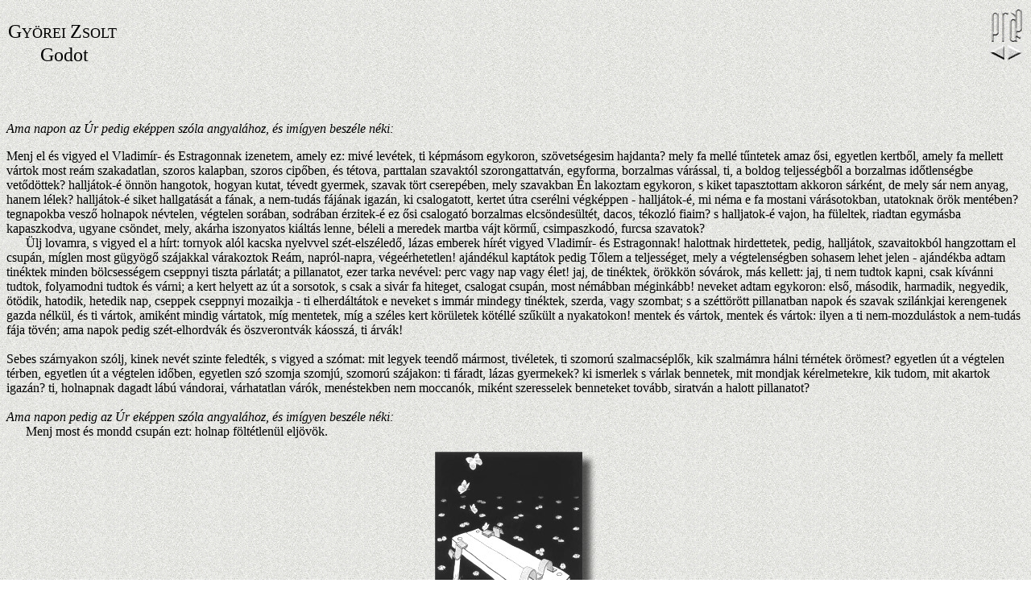

--- FILE ---
content_type: text/html
request_url: https://magyar-irodalom.elte.hu/prae/pr/200001/105_gyoreizsolt.html
body_size: 2145
content:
<html>

	<head>
		<meta http-equiv="content-type" content="text/html;charset=ISO-8859-2">
		<title>PRAE 2. 2000/1-2</title>
		<meta name="generator" content="Adobe GoLive 4">
	</head>

	<body background="../../images/bg_pages.jpg" link="#993300" alink="#993300" vlink="#666666">
		<div align="left">
			<font size="5">
			<table border="0" cellpadding="0" cellspacing="2" width="100%">
				<tr>
					<td colspan="2" valign="bottom">
						<div align="left">
							<font size="5">G</font><font size="4">YÖREI </font><font size="5">Z</font><font size="4">SOLT</font></div>
					</td>
					<td align="right" valign="middle" nowrap>
						<div align="right">
							<a href="000_tartalom.html#tema" target="_self"><img height="43" width="39" src="../../images/onpage_prae.gif" align="top" border="0"></a></div>
					</td>
				</tr>
				<tr height="60">
					<td height="60" colspan="2" valign="top">
						<div align="left">
							<blockquote>
								<font size="5">Godot</font></blockquote>
						</div>
					</td>
					<td height="60" valign="top">
						<div align="right">
							<a href="104_simonbalazs.html" target="_self"><img height="20" width="19" src="../../images/onpage_arrback.jpg" align="texttop" border="0"></a> <a href="106_balazsattila.html" target="_self"><img height="20" width="19" src="../../images/onpage_arrforw.jpg" align="texttop" border="0"></a></div>
					</td>
				</tr>
			</table>
			</font>
			<p><br>
			<i>Ama napon az Úr pedig eképpen szóla angyalához, és imígyen beszéle néki:<br>
			</i></p>
			<p>Menj el és vigyed el Vladimír- és Estragonnak izenetem, amely ez: mivé levétek, ti képmásom egykoron, szövetségesim hajdanta? mely fa mellé tűntetek amaz ősi, egyetlen kertből, amely fa mellett vártok most reám szakadatlan, szoros kalapban, szoros cipőben, és tétova, parttalan szavaktól szorongattatván, egyforma, borzalmas várással, ti, a boldog teljességből a borzalmas időtlenségbe vetődöttek? halljátok-é önnön hangotok, hogyan kutat, tévedt gyermek, szavak tört cserepében, mely szavakban Én lakoztam egykoron, s kiket tapasztottam akkoron sárként, de mely sár nem anyag, hanem lélek? halljátok-é siket hallgatását a fának, a nem-tudás fájának igazán, ki csalogatott, kertet útra cserélni végképpen - halljátok-é, mi néma e fa mostani várásotokban, utatoknak örök mentében? tegnapokba vesző holnapok névtelen, végtelen sorában, sodrában érzitek-é ez ősi csalogató borzalmas elcsöndesültét, dacos, tékozló fiaim? s halljatok-é vajon, ha füleltek, riadtan egymásba kapaszkodva, ugyane csöndet, mely, akárha iszonyatos kiáltás lenne, béleli a meredek martba vájt körmű, csimpaszkodó, furcsa szavatok?<br>
			      Ülj lovamra, s vigyed el a hírt: tornyok alól kacska nyelvvel szét-elszéledő, lázas emberek hírét vigyed Vladimír- és Estragonnak! halottnak hirdettetek, pedig, halljátok, szavaitokból hangzottam el csupán, míglen most gügyögő szájakkal várakoztok Reám, napról-napra, végeérhetetlen! ajándékul kaptátok pedig Tőlem a teljességet, mely a végtelenségben sohasem lehet jelen - ajándékba adtam tinéktek minden bölcsességem cseppnyi tiszta párlatát; a pillanatot, ezer tarka nevével: perc vagy nap vagy élet! jaj, de tinéktek, örökkön sóvárok, más kellett: jaj, ti nem tudtok kapni, csak kívánni tudtok, folyamodni tudtok és várni; a kert helyett az út a sorsotok, s csak a sivár fa hiteget, csalogat csupán, most némábban méginkább! neveket adtam egykoron: első, második, harmadik, negyedik, ötödik, hatodik, hetedik nap, cseppek cseppnyi mozaikja - ti elherdáltátok e neveket s immár mindegy tinéktek, szerda, vagy szombat; s a széttörött pillanatban napok és szavak szilánkjai kerengenek gazda nélkül, és ti vártok, amiként mindig vártatok, míg mentetek, míg a széles kert körületek kötéllé szűkült a nyakatokon! mentek és vártok, mentek és vártok: ilyen a ti nem-mozdulástok a nem-tudás fája tövén; ama napok pedig szét-elhordvák és öszverontvák káosszá, ti árvák!<br>
			<br>
			Sebes szárnyakon szólj, kinek nevét szinte feledték, s vigyed a szómat: mit legyek teendő mármost, tivéletek, ti szomorú szalmacséplők, kik szalmámra hálni térnétek örömest? egyetlen út a végtelen térben, egyetlen út a végtelen időben, egyetlen szó szomja szomjú, szomorú szájakon: ti fáradt, lázas gyermekek? ki ismerlek s várlak bennetek, mit mondjak kérelmetekre, kik tudom, mit akartok igazán? ti, holnapnak dagadt lábú vándorai, várhatatlan várók, menéstekben nem moccanók, miként szeresselek benneteket tovább, siratván a halott pillanatot?<br>
			<br>
			<i>Ama napon pedig az Úr eképpen szóla angyalához, és imígyen beszéle néki:<br>
			      </i>Menj most és mondd csupán ezt: holnap föltétlenül eljövök.<br>
			</p>
		</div>
		<center>
			<p><img height="337" width="201" src="images/lepkepad.jpg"></p>
		</center>
		<div align="right">
			<p><a href="104_simonbalazs.html" target="_self"><img height="20" width="19" src="../../images/onpage_arrback.jpg" align="texttop" border="0"></a> <a href="106_balazsattila.html" target="_self"><img height="20" width="19" src="../../images/onpage_arrforw.jpg" align="texttop" border="0"></a></div>
	</body>

</html>
